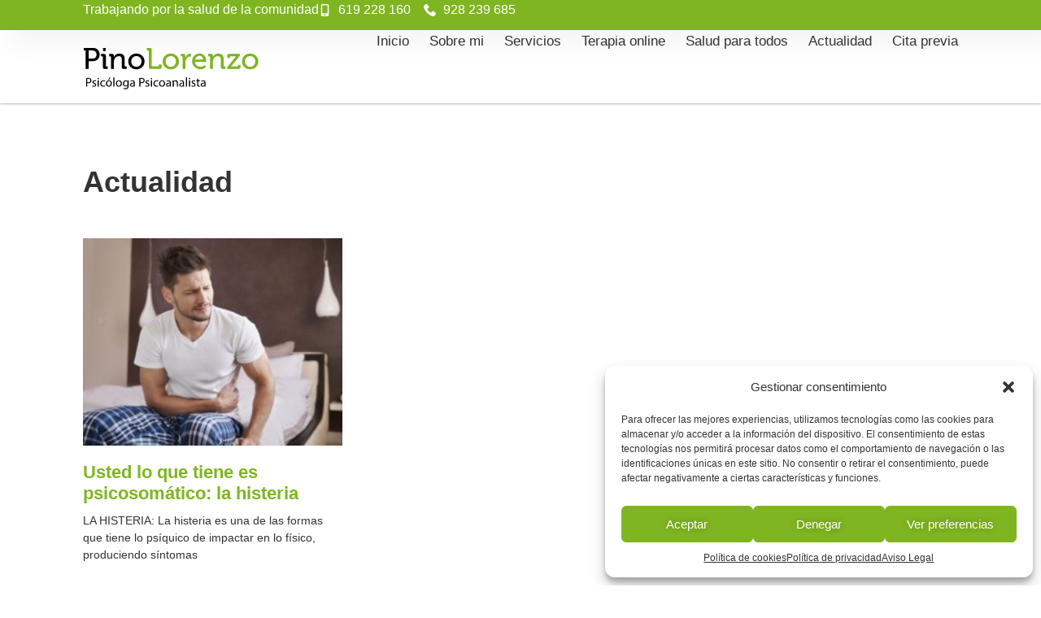

--- FILE ---
content_type: text/css
request_url: https://pinolorenzo.com/wp-content/uploads/elementor/css/post-30.css?ver=1768301978
body_size: 13837
content:
.elementor-30 .elementor-element.elementor-element-5f32fc98{--display:flex;--min-height:37px;--flex-direction:row;--container-widget-width:calc( ( 1 - var( --container-widget-flex-grow ) ) * 100% );--container-widget-height:100%;--container-widget-flex-grow:1;--container-widget-align-self:stretch;--flex-wrap-mobile:wrap;--justify-content:space-between;--align-items:center;--gap:0px 0px;--row-gap:0px;--column-gap:0px;border-style:none;--border-style:none;box-shadow:15px 15px 30px 5px rgba(0, 0, 0, 0.04);--padding-top:0%;--padding-bottom:0%;--padding-left:8%;--padding-right:8%;--z-index:96;}.elementor-30 .elementor-element.elementor-element-5f32fc98:not(.elementor-motion-effects-element-type-background), .elementor-30 .elementor-element.elementor-element-5f32fc98 > .elementor-motion-effects-container > .elementor-motion-effects-layer{background-color:var( --e-global-color-primary );}.elementor-30 .elementor-element.elementor-element-6f8b73a3 .elementor-heading-title{font-family:var( --e-global-typography-text-font-family ), Sans-serif;font-size:var( --e-global-typography-text-font-size );font-weight:var( --e-global-typography-text-font-weight );text-transform:var( --e-global-typography-text-text-transform );font-style:var( --e-global-typography-text-font-style );text-decoration:var( --e-global-typography-text-text-decoration );line-height:var( --e-global-typography-text-line-height );letter-spacing:var( --e-global-typography-text-letter-spacing );color:var( --e-global-color-d6cea4e );}.elementor-30 .elementor-element.elementor-element-27903925 > .elementor-widget-container{margin:0px 0px 0px 0px;}.elementor-30 .elementor-element.elementor-element-27903925 .elementor-icon-list-icon i{color:#FFFFFF;transition:color 0.3s;}.elementor-30 .elementor-element.elementor-element-27903925 .elementor-icon-list-icon svg{fill:#FFFFFF;transition:fill 0.3s;}.elementor-30 .elementor-element.elementor-element-27903925{--e-icon-list-icon-size:15px;--icon-vertical-offset:0px;}.elementor-30 .elementor-element.elementor-element-27903925 .elementor-icon-list-icon{padding-right:0px;}.elementor-30 .elementor-element.elementor-element-27903925 .elementor-icon-list-item > .elementor-icon-list-text, .elementor-30 .elementor-element.elementor-element-27903925 .elementor-icon-list-item > a{font-family:var( --e-global-typography-text-font-family ), Sans-serif;font-size:var( --e-global-typography-text-font-size );font-weight:var( --e-global-typography-text-font-weight );text-transform:var( --e-global-typography-text-text-transform );font-style:var( --e-global-typography-text-font-style );text-decoration:var( --e-global-typography-text-text-decoration );line-height:var( --e-global-typography-text-line-height );letter-spacing:var( --e-global-typography-text-letter-spacing );}.elementor-30 .elementor-element.elementor-element-27903925 .elementor-icon-list-text{color:var( --e-global-color-d6cea4e );transition:color 0.3s;}.elementor-30 .elementor-element.elementor-element-12f1ef71{--display:flex;--min-height:60px;--flex-direction:row;--container-widget-width:calc( ( 1 - var( --container-widget-flex-grow ) ) * 100% );--container-widget-height:100%;--container-widget-flex-grow:1;--container-widget-align-self:stretch;--flex-wrap-mobile:wrap;--justify-content:space-between;--align-items:center;--gap:0px 0px;--row-gap:0px;--column-gap:0px;--overlay-opacity:0.5;box-shadow:0px 0px 3px 0px rgba(0,0,0,0.5);--padding-top:0%;--padding-bottom:0%;--padding-left:8%;--padding-right:8%;--z-index:95;}.elementor-30 .elementor-element.elementor-element-12f1ef71:not(.elementor-motion-effects-element-type-background), .elementor-30 .elementor-element.elementor-element-12f1ef71 > .elementor-motion-effects-container > .elementor-motion-effects-layer{background-color:var( --e-global-color-c696dce );}.elementor-30 .elementor-element.elementor-element-12f1ef71::before, .elementor-30 .elementor-element.elementor-element-12f1ef71 > .elementor-background-video-container::before, .elementor-30 .elementor-element.elementor-element-12f1ef71 > .e-con-inner > .elementor-background-video-container::before, .elementor-30 .elementor-element.elementor-element-12f1ef71 > .elementor-background-slideshow::before, .elementor-30 .elementor-element.elementor-element-12f1ef71 > .e-con-inner > .elementor-background-slideshow::before, .elementor-30 .elementor-element.elementor-element-12f1ef71 > .elementor-motion-effects-container > .elementor-motion-effects-layer::before{--background-overlay:'';}.elementor-30 .elementor-element.elementor-element-7b7b76e5{text-align:left;}.elementor-30 .elementor-element.elementor-element-7b7b76e5 img{width:100%;max-width:100%;height:90px;object-fit:contain;object-position:center left;}.elementor-30 .elementor-element.elementor-element-7ad8435f{width:var( --container-widget-width, 75% );max-width:75%;--container-widget-width:75%;--container-widget-flex-grow:0;--e-nav-menu-horizontal-menu-item-margin:calc( 25px / 2 );}.elementor-30 .elementor-element.elementor-element-7ad8435f.elementor-element{--flex-grow:1;--flex-shrink:0;}.elementor-30 .elementor-element.elementor-element-7ad8435f .elementor-menu-toggle{margin-left:auto;background-color:var( --e-global-color-86b4fcd );}.elementor-30 .elementor-element.elementor-element-7ad8435f .elementor-nav-menu .elementor-item{font-family:var( --e-global-typography-accent-font-family ), Sans-serif;font-size:var( --e-global-typography-accent-font-size );font-weight:var( --e-global-typography-accent-font-weight );text-transform:var( --e-global-typography-accent-text-transform );font-style:var( --e-global-typography-accent-font-style );text-decoration:var( --e-global-typography-accent-text-decoration );line-height:var( --e-global-typography-accent-line-height );letter-spacing:var( --e-global-typography-accent-letter-spacing );}.elementor-30 .elementor-element.elementor-element-7ad8435f .elementor-nav-menu--main .elementor-item{color:var( --e-global-color-text );fill:var( --e-global-color-text );padding-left:0px;padding-right:0px;padding-top:5px;padding-bottom:5px;}.elementor-30 .elementor-element.elementor-element-7ad8435f .elementor-nav-menu--main .elementor-item:hover,
					.elementor-30 .elementor-element.elementor-element-7ad8435f .elementor-nav-menu--main .elementor-item.elementor-item-active,
					.elementor-30 .elementor-element.elementor-element-7ad8435f .elementor-nav-menu--main .elementor-item.highlighted,
					.elementor-30 .elementor-element.elementor-element-7ad8435f .elementor-nav-menu--main .elementor-item:focus{color:var( --e-global-color-text );fill:var( --e-global-color-text );}.elementor-30 .elementor-element.elementor-element-7ad8435f .elementor-nav-menu--main:not(.e--pointer-framed) .elementor-item:before,
					.elementor-30 .elementor-element.elementor-element-7ad8435f .elementor-nav-menu--main:not(.e--pointer-framed) .elementor-item:after{background-color:var( --e-global-color-text );}.elementor-30 .elementor-element.elementor-element-7ad8435f .e--pointer-framed .elementor-item:before,
					.elementor-30 .elementor-element.elementor-element-7ad8435f .e--pointer-framed .elementor-item:after{border-color:var( --e-global-color-text );}.elementor-30 .elementor-element.elementor-element-7ad8435f .elementor-nav-menu--main .elementor-item.elementor-item-active{color:var( --e-global-color-text );}.elementor-30 .elementor-element.elementor-element-7ad8435f .elementor-nav-menu--main:not(.e--pointer-framed) .elementor-item.elementor-item-active:before,
					.elementor-30 .elementor-element.elementor-element-7ad8435f .elementor-nav-menu--main:not(.e--pointer-framed) .elementor-item.elementor-item-active:after{background-color:var( --e-global-color-text );}.elementor-30 .elementor-element.elementor-element-7ad8435f .e--pointer-framed .elementor-item.elementor-item-active:before,
					.elementor-30 .elementor-element.elementor-element-7ad8435f .e--pointer-framed .elementor-item.elementor-item-active:after{border-color:var( --e-global-color-text );}.elementor-30 .elementor-element.elementor-element-7ad8435f .e--pointer-framed .elementor-item:before{border-width:1.5px;}.elementor-30 .elementor-element.elementor-element-7ad8435f .e--pointer-framed.e--animation-draw .elementor-item:before{border-width:0 0 1.5px 1.5px;}.elementor-30 .elementor-element.elementor-element-7ad8435f .e--pointer-framed.e--animation-draw .elementor-item:after{border-width:1.5px 1.5px 0 0;}.elementor-30 .elementor-element.elementor-element-7ad8435f .e--pointer-framed.e--animation-corners .elementor-item:before{border-width:1.5px 0 0 1.5px;}.elementor-30 .elementor-element.elementor-element-7ad8435f .e--pointer-framed.e--animation-corners .elementor-item:after{border-width:0 1.5px 1.5px 0;}.elementor-30 .elementor-element.elementor-element-7ad8435f .e--pointer-underline .elementor-item:after,
					 .elementor-30 .elementor-element.elementor-element-7ad8435f .e--pointer-overline .elementor-item:before,
					 .elementor-30 .elementor-element.elementor-element-7ad8435f .e--pointer-double-line .elementor-item:before,
					 .elementor-30 .elementor-element.elementor-element-7ad8435f .e--pointer-double-line .elementor-item:after{height:1.5px;}.elementor-30 .elementor-element.elementor-element-7ad8435f .elementor-nav-menu--main:not(.elementor-nav-menu--layout-horizontal) .elementor-nav-menu > li:not(:last-child){margin-bottom:25px;}.elementor-30 .elementor-element.elementor-element-7ad8435f .elementor-nav-menu--dropdown a, .elementor-30 .elementor-element.elementor-element-7ad8435f .elementor-menu-toggle{color:var( --e-global-color-primary );fill:var( --e-global-color-primary );}.elementor-30 .elementor-element.elementor-element-7ad8435f .elementor-nav-menu--dropdown{background-color:var( --e-global-color-secondary );}.elementor-30 .elementor-element.elementor-element-7ad8435f .elementor-nav-menu--dropdown a:hover,
					.elementor-30 .elementor-element.elementor-element-7ad8435f .elementor-nav-menu--dropdown a:focus,
					.elementor-30 .elementor-element.elementor-element-7ad8435f .elementor-nav-menu--dropdown a.elementor-item-active,
					.elementor-30 .elementor-element.elementor-element-7ad8435f .elementor-nav-menu--dropdown a.highlighted{background-color:var( --e-global-color-764183d );}.elementor-30 .elementor-element.elementor-element-7ad8435f .elementor-nav-menu--dropdown a.elementor-item-active{background-color:var( --e-global-color-764183d );}.elementor-30 .elementor-element.elementor-element-7ad8435f div.elementor-menu-toggle{color:var( --e-global-color-accent );}.elementor-30 .elementor-element.elementor-element-7ad8435f div.elementor-menu-toggle svg{fill:var( --e-global-color-accent );}.elementor-theme-builder-content-area{height:400px;}.elementor-location-header:before, .elementor-location-footer:before{content:"";display:table;clear:both;}@media(max-width:1024px){.elementor-30 .elementor-element.elementor-element-5f32fc98{--padding-top:0%;--padding-bottom:0%;--padding-left:5%;--padding-right:5%;}.elementor-30 .elementor-element.elementor-element-6f8b73a3 .elementor-heading-title{font-size:var( --e-global-typography-text-font-size );line-height:var( --e-global-typography-text-line-height );letter-spacing:var( --e-global-typography-text-letter-spacing );}.elementor-30 .elementor-element.elementor-element-27903925 .elementor-icon-list-item > .elementor-icon-list-text, .elementor-30 .elementor-element.elementor-element-27903925 .elementor-icon-list-item > a{font-size:var( --e-global-typography-text-font-size );line-height:var( --e-global-typography-text-line-height );letter-spacing:var( --e-global-typography-text-letter-spacing );}.elementor-30 .elementor-element.elementor-element-12f1ef71{--padding-top:0%;--padding-bottom:0%;--padding-left:5%;--padding-right:5%;}.elementor-30 .elementor-element.elementor-element-7ad8435f .elementor-nav-menu .elementor-item{font-size:var( --e-global-typography-accent-font-size );line-height:var( --e-global-typography-accent-line-height );letter-spacing:var( --e-global-typography-accent-letter-spacing );}}@media(max-width:767px){.elementor-30 .elementor-element.elementor-element-5f32fc98{--min-height:50px;--flex-direction:column;--container-widget-width:100%;--container-widget-height:initial;--container-widget-flex-grow:0;--container-widget-align-self:initial;--flex-wrap-mobile:wrap;--justify-content:center;}.elementor-30 .elementor-element.elementor-element-6f8b73a3{text-align:center;}.elementor-30 .elementor-element.elementor-element-6f8b73a3 .elementor-heading-title{font-size:var( --e-global-typography-text-font-size );line-height:var( --e-global-typography-text-line-height );letter-spacing:var( --e-global-typography-text-letter-spacing );}.elementor-30 .elementor-element.elementor-element-27903925{--e-icon-list-icon-size:12px;}.elementor-30 .elementor-element.elementor-element-27903925 .elementor-icon-list-item > .elementor-icon-list-text, .elementor-30 .elementor-element.elementor-element-27903925 .elementor-icon-list-item > a{font-size:var( --e-global-typography-text-font-size );line-height:var( --e-global-typography-text-line-height );letter-spacing:var( --e-global-typography-text-letter-spacing );}.elementor-30 .elementor-element.elementor-element-12f1ef71{--min-height:50px;}.elementor-30 .elementor-element.elementor-element-7ad8435f .elementor-nav-menu .elementor-item{font-size:var( --e-global-typography-accent-font-size );line-height:var( --e-global-typography-accent-line-height );letter-spacing:var( --e-global-typography-accent-letter-spacing );}.elementor-30 .elementor-element.elementor-element-7ad8435f .elementor-nav-menu--dropdown a{padding-top:14px;padding-bottom:14px;}.elementor-30 .elementor-element.elementor-element-7ad8435f .elementor-nav-menu--main > .elementor-nav-menu > li > .elementor-nav-menu--dropdown, .elementor-30 .elementor-element.elementor-element-7ad8435f .elementor-nav-menu__container.elementor-nav-menu--dropdown{margin-top:15px !important;}.elementor-30 .elementor-element.elementor-element-7ad8435f{--nav-menu-icon-size:20px;}}

--- FILE ---
content_type: text/css
request_url: https://pinolorenzo.com/wp-content/uploads/elementor/css/post-23.css?ver=1768301978
body_size: 14133
content:
.elementor-23 .elementor-element.elementor-element-32fb396{--display:flex;--min-height:100px;--flex-direction:row;--container-widget-width:initial;--container-widget-height:100%;--container-widget-flex-grow:1;--container-widget-align-self:stretch;--flex-wrap-mobile:wrap;}.elementor-23 .elementor-element.elementor-element-32fb396:not(.elementor-motion-effects-element-type-background), .elementor-23 .elementor-element.elementor-element-32fb396 > .elementor-motion-effects-container > .elementor-motion-effects-layer{background-color:var( --e-global-color-60da78b );}.elementor-23 .elementor-element.elementor-element-70dfab8{--display:grid;--min-height:300px;--e-con-grid-template-columns:repeat(3, 1fr);--e-con-grid-template-rows:repeat(1, 1fr);--grid-auto-flow:row;--align-items:center;--margin-top:0%;--margin-bottom:0%;--margin-left:0%;--margin-right:0%;--padding-top:0px;--padding-bottom:0px;--padding-left:0px;--padding-right:0px;}.elementor-23 .elementor-element.elementor-element-70dfab8:not(.elementor-motion-effects-element-type-background), .elementor-23 .elementor-element.elementor-element-70dfab8 > .elementor-motion-effects-container > .elementor-motion-effects-layer{background-color:var( --e-global-color-primary );}.elementor-23 .elementor-element.elementor-element-daca849{--display:flex;}.elementor-23 .elementor-element.elementor-element-d761494 > .elementor-widget-container{margin:0px 0px 0px 0px;}.elementor-23 .elementor-element.elementor-element-d761494{text-align:left;}.elementor-23 .elementor-element.elementor-element-d761494 img{width:73%;}.elementor-23 .elementor-element.elementor-element-161f106 > .elementor-widget-container{margin:-12px 0px 0px 0px;}.elementor-23 .elementor-element.elementor-element-161f106{color:var( --e-global-color-d6cea4e );}.elementor-23 .elementor-element.elementor-element-118edc0{--grid-template-columns:repeat(0, auto);--icon-size:23px;--grid-column-gap:20px;--grid-row-gap:0px;}.elementor-23 .elementor-element.elementor-element-118edc0 .elementor-widget-container{text-align:left;}.elementor-23 .elementor-element.elementor-element-118edc0 .elementor-social-icon{background-color:var( --e-global-color-60da78b );--icon-padding:0em;}.elementor-23 .elementor-element.elementor-element-118edc0 .elementor-social-icon i{color:var( --e-global-color-d6cea4e );}.elementor-23 .elementor-element.elementor-element-118edc0 .elementor-social-icon svg{fill:var( --e-global-color-d6cea4e );}.elementor-23 .elementor-element.elementor-element-118edc0 .elementor-social-icon:hover i{color:var( --e-global-color-14ef391 );}.elementor-23 .elementor-element.elementor-element-118edc0 .elementor-social-icon:hover svg{fill:var( --e-global-color-14ef391 );}.elementor-23 .elementor-element.elementor-element-9ba3747{--display:flex;}.elementor-23 .elementor-element.elementor-element-aca982a{--display:flex;}.elementor-23 .elementor-element.elementor-element-53d72e2 .elementor-heading-title{font-family:var( --e-global-typography-392b9e0-font-family ), Sans-serif;font-size:var( --e-global-typography-392b9e0-font-size );font-weight:var( --e-global-typography-392b9e0-font-weight );text-transform:var( --e-global-typography-392b9e0-text-transform );font-style:var( --e-global-typography-392b9e0-font-style );text-decoration:var( --e-global-typography-392b9e0-text-decoration );line-height:var( --e-global-typography-392b9e0-line-height );letter-spacing:var( --e-global-typography-392b9e0-letter-spacing );color:var( --e-global-color-d6cea4e );}.elementor-23 .elementor-element.elementor-element-49f04145 > .elementor-widget-container{margin:0px 0px -16px 0px;}.elementor-23 .elementor-element.elementor-element-49f04145{color:var( --e-global-color-d6cea4e );}.elementor-23 .elementor-element.elementor-element-b4f1186{--display:flex;}.elementor-23 .elementor-element.elementor-element-1b01475{--display:flex;}.elementor-23 .elementor-element.elementor-element-1b01475.e-con{--flex-grow:0;--flex-shrink:0;}.elementor-23 .elementor-element.elementor-element-f42e250 .elementor-heading-title{font-family:var( --e-global-typography-392b9e0-font-family ), Sans-serif;font-size:var( --e-global-typography-392b9e0-font-size );font-weight:var( --e-global-typography-392b9e0-font-weight );text-transform:var( --e-global-typography-392b9e0-text-transform );font-style:var( --e-global-typography-392b9e0-font-style );text-decoration:var( --e-global-typography-392b9e0-text-decoration );line-height:var( --e-global-typography-392b9e0-line-height );letter-spacing:var( --e-global-typography-392b9e0-letter-spacing );color:var( --e-global-color-d6cea4e );}.elementor-23 .elementor-element.elementor-element-aad4628 .elementor-icon-list-items:not(.elementor-inline-items) .elementor-icon-list-item:not(:last-child){padding-bottom:calc(0px/2);}.elementor-23 .elementor-element.elementor-element-aad4628 .elementor-icon-list-items:not(.elementor-inline-items) .elementor-icon-list-item:not(:first-child){margin-top:calc(0px/2);}.elementor-23 .elementor-element.elementor-element-aad4628 .elementor-icon-list-items.elementor-inline-items .elementor-icon-list-item{margin-right:calc(0px/2);margin-left:calc(0px/2);}.elementor-23 .elementor-element.elementor-element-aad4628 .elementor-icon-list-items.elementor-inline-items{margin-right:calc(-0px/2);margin-left:calc(-0px/2);}body.rtl .elementor-23 .elementor-element.elementor-element-aad4628 .elementor-icon-list-items.elementor-inline-items .elementor-icon-list-item:after{left:calc(-0px/2);}body:not(.rtl) .elementor-23 .elementor-element.elementor-element-aad4628 .elementor-icon-list-items.elementor-inline-items .elementor-icon-list-item:after{right:calc(-0px/2);}.elementor-23 .elementor-element.elementor-element-aad4628 .elementor-icon-list-icon i{color:var( --e-global-color-d6cea4e );transition:color 0.3s;}.elementor-23 .elementor-element.elementor-element-aad4628 .elementor-icon-list-icon svg{fill:var( --e-global-color-d6cea4e );transition:fill 0.3s;}.elementor-23 .elementor-element.elementor-element-aad4628{--e-icon-list-icon-size:14px;--icon-vertical-offset:0px;}.elementor-23 .elementor-element.elementor-element-aad4628 .elementor-icon-list-text{color:var( --e-global-color-d6cea4e );transition:color 0.3s;}.elementor-23 .elementor-element.elementor-element-a1e4e18{--display:flex;--min-height:0px;--flex-direction:column;--container-widget-width:calc( ( 1 - var( --container-widget-flex-grow ) ) * 100% );--container-widget-height:initial;--container-widget-flex-grow:0;--container-widget-align-self:initial;--flex-wrap-mobile:wrap;--align-items:center;--gap:0px 20px;--row-gap:0px;--column-gap:20px;--margin-top:0px;--margin-bottom:0px;--margin-left:0px;--margin-right:0px;--padding-top:1px;--padding-bottom:5px;--padding-left:0px;--padding-right:0px;}.elementor-23 .elementor-element.elementor-element-a1e4e18:not(.elementor-motion-effects-element-type-background), .elementor-23 .elementor-element.elementor-element-a1e4e18 > .elementor-motion-effects-container > .elementor-motion-effects-layer{background-color:#73A31E;}.elementor-23 .elementor-element.elementor-element-1042d870{width:var( --container-widget-width, 100% );max-width:100%;--container-widget-width:100%;--container-widget-flex-grow:0;text-align:center;}.elementor-23 .elementor-element.elementor-element-1042d870 .elementor-heading-title{font-family:var( --e-global-typography-cdbbb5f-font-family ), Sans-serif;font-size:var( --e-global-typography-cdbbb5f-font-size );font-weight:var( --e-global-typography-cdbbb5f-font-weight );color:var( --e-global-color-d6cea4e );}.elementor-23 .elementor-element.elementor-element-b5dc3f6{width:var( --container-widget-width, 100% );max-width:100%;--container-widget-width:100%;--container-widget-flex-grow:0;--e-nav-menu-horizontal-menu-item-margin:calc( 0px / 2 );}.elementor-23 .elementor-element.elementor-element-b5dc3f6.elementor-element{--align-self:center;--order:-99999 /* order start hack */;}.elementor-23 .elementor-element.elementor-element-b5dc3f6 .elementor-menu-toggle{margin:0 auto;}.elementor-23 .elementor-element.elementor-element-b5dc3f6 .elementor-nav-menu .elementor-item{font-family:var( --e-global-typography-cdbbb5f-font-family ), Sans-serif;font-size:var( --e-global-typography-cdbbb5f-font-size );font-weight:var( --e-global-typography-cdbbb5f-font-weight );}.elementor-23 .elementor-element.elementor-element-b5dc3f6 .elementor-nav-menu--main .elementor-item{color:var( --e-global-color-d6cea4e );fill:var( --e-global-color-d6cea4e );padding-left:9px;padding-right:9px;padding-top:4px;padding-bottom:4px;}.elementor-23 .elementor-element.elementor-element-b5dc3f6 .elementor-nav-menu--main .elementor-item:hover,
					.elementor-23 .elementor-element.elementor-element-b5dc3f6 .elementor-nav-menu--main .elementor-item.elementor-item-active,
					.elementor-23 .elementor-element.elementor-element-b5dc3f6 .elementor-nav-menu--main .elementor-item.highlighted,
					.elementor-23 .elementor-element.elementor-element-b5dc3f6 .elementor-nav-menu--main .elementor-item:focus{color:#000000;fill:#000000;}.elementor-23 .elementor-element.elementor-element-b5dc3f6 .elementor-nav-menu--main .elementor-item.elementor-item-active{color:#000000;}.elementor-23 .elementor-element.elementor-element-b5dc3f6 .e--pointer-framed .elementor-item:before{border-width:0px;}.elementor-23 .elementor-element.elementor-element-b5dc3f6 .e--pointer-framed.e--animation-draw .elementor-item:before{border-width:0 0 0px 0px;}.elementor-23 .elementor-element.elementor-element-b5dc3f6 .e--pointer-framed.e--animation-draw .elementor-item:after{border-width:0px 0px 0 0;}.elementor-23 .elementor-element.elementor-element-b5dc3f6 .e--pointer-framed.e--animation-corners .elementor-item:before{border-width:0px 0 0 0px;}.elementor-23 .elementor-element.elementor-element-b5dc3f6 .e--pointer-framed.e--animation-corners .elementor-item:after{border-width:0 0px 0px 0;}.elementor-23 .elementor-element.elementor-element-b5dc3f6 .e--pointer-underline .elementor-item:after,
					 .elementor-23 .elementor-element.elementor-element-b5dc3f6 .e--pointer-overline .elementor-item:before,
					 .elementor-23 .elementor-element.elementor-element-b5dc3f6 .e--pointer-double-line .elementor-item:before,
					 .elementor-23 .elementor-element.elementor-element-b5dc3f6 .e--pointer-double-line .elementor-item:after{height:0px;}.elementor-23 .elementor-element.elementor-element-b5dc3f6 .elementor-nav-menu--main:not(.elementor-nav-menu--layout-horizontal) .elementor-nav-menu > li:not(:last-child){margin-bottom:0px;}.elementor-23 .elementor-element.elementor-element-04fe46f{--display:flex;--flex-direction:row;--container-widget-width:initial;--container-widget-height:100%;--container-widget-flex-grow:1;--container-widget-align-self:stretch;--flex-wrap-mobile:wrap;}.elementor-23 .elementor-element.elementor-element-fc2a1b0{--display:flex;}.elementor-theme-builder-content-area{height:400px;}.elementor-location-header:before, .elementor-location-footer:before{content:"";display:table;clear:both;}@media(max-width:1024px){.elementor-23 .elementor-element.elementor-element-70dfab8{--grid-auto-flow:row;}.elementor-23 .elementor-element.elementor-element-118edc0{--icon-size:18px;}.elementor-23 .elementor-element.elementor-element-53d72e2 .elementor-heading-title{font-size:var( --e-global-typography-392b9e0-font-size );line-height:var( --e-global-typography-392b9e0-line-height );letter-spacing:var( --e-global-typography-392b9e0-letter-spacing );}.elementor-23 .elementor-element.elementor-element-f42e250 .elementor-heading-title{font-size:var( --e-global-typography-392b9e0-font-size );line-height:var( --e-global-typography-392b9e0-line-height );letter-spacing:var( --e-global-typography-392b9e0-letter-spacing );}.elementor-23 .elementor-element.elementor-element-1042d870 .elementor-heading-title{font-size:var( --e-global-typography-cdbbb5f-font-size );}.elementor-23 .elementor-element.elementor-element-b5dc3f6 .elementor-nav-menu .elementor-item{font-size:var( --e-global-typography-cdbbb5f-font-size );}}@media(min-width:768px){.elementor-23 .elementor-element.elementor-element-70dfab8{--content-width:85%;}.elementor-23 .elementor-element.elementor-element-1b01475{--width:100.205%;}}@media(max-width:767px){.elementor-23 .elementor-element.elementor-element-70dfab8{--e-con-grid-template-columns:repeat(1, 1fr);--e-con-grid-template-rows:repeat(1, 1fr);--grid-auto-flow:row;}.elementor-23 .elementor-element.elementor-element-53d72e2 .elementor-heading-title{font-size:var( --e-global-typography-392b9e0-font-size );line-height:var( --e-global-typography-392b9e0-line-height );letter-spacing:var( --e-global-typography-392b9e0-letter-spacing );}.elementor-23 .elementor-element.elementor-element-f42e250 .elementor-heading-title{font-size:var( --e-global-typography-392b9e0-font-size );line-height:var( --e-global-typography-392b9e0-line-height );letter-spacing:var( --e-global-typography-392b9e0-letter-spacing );}.elementor-23 .elementor-element.elementor-element-aad4628 .elementor-icon-list-items:not(.elementor-inline-items) .elementor-icon-list-item:not(:last-child){padding-bottom:calc(8px/2);}.elementor-23 .elementor-element.elementor-element-aad4628 .elementor-icon-list-items:not(.elementor-inline-items) .elementor-icon-list-item:not(:first-child){margin-top:calc(8px/2);}.elementor-23 .elementor-element.elementor-element-aad4628 .elementor-icon-list-items.elementor-inline-items .elementor-icon-list-item{margin-right:calc(8px/2);margin-left:calc(8px/2);}.elementor-23 .elementor-element.elementor-element-aad4628 .elementor-icon-list-items.elementor-inline-items{margin-right:calc(-8px/2);margin-left:calc(-8px/2);}body.rtl .elementor-23 .elementor-element.elementor-element-aad4628 .elementor-icon-list-items.elementor-inline-items .elementor-icon-list-item:after{left:calc(-8px/2);}body:not(.rtl) .elementor-23 .elementor-element.elementor-element-aad4628 .elementor-icon-list-items.elementor-inline-items .elementor-icon-list-item:after{right:calc(-8px/2);}.elementor-23 .elementor-element.elementor-element-1042d870 .elementor-heading-title{font-size:var( --e-global-typography-cdbbb5f-font-size );}.elementor-23 .elementor-element.elementor-element-b5dc3f6 .elementor-nav-menu .elementor-item{font-size:var( --e-global-typography-cdbbb5f-font-size );}}

--- FILE ---
content_type: text/css
request_url: https://pinolorenzo.com/wp-content/uploads/elementor/css/post-20.css?ver=1768303174
body_size: 5460
content:
.elementor-20 .elementor-element.elementor-element-25ff00f4{--display:flex;--flex-direction:column;--container-widget-width:calc( ( 1 - var( --container-widget-flex-grow ) ) * 100% );--container-widget-height:initial;--container-widget-flex-grow:0;--container-widget-align-self:initial;--flex-wrap-mobile:wrap;--align-items:stretch;--gap:0px 0px;--row-gap:0px;--column-gap:0px;--margin-top:6%;--margin-bottom:0%;--margin-left:0%;--margin-right:0%;--padding-top:0%;--padding-bottom:0%;--padding-left:8%;--padding-right:8%;}.elementor-20 .elementor-element.elementor-element-e5369e9{--spacer-size:50px;}.elementor-20 .elementor-element.elementor-element-290a7291{--grid-row-gap:80px;--grid-column-gap:60px;}.elementor-20 .elementor-element.elementor-element-290a7291 .elementor-posts-container .elementor-post__thumbnail{padding-bottom:calc( 0.8 * 100% );}.elementor-20 .elementor-element.elementor-element-290a7291:after{content:"0.8";}.elementor-20 .elementor-element.elementor-element-290a7291 .elementor-post__thumbnail__link{width:100%;}.elementor-20 .elementor-element.elementor-element-290a7291.elementor-posts--thumbnail-left .elementor-post__thumbnail__link{margin-right:20px;}.elementor-20 .elementor-element.elementor-element-290a7291.elementor-posts--thumbnail-right .elementor-post__thumbnail__link{margin-left:20px;}.elementor-20 .elementor-element.elementor-element-290a7291.elementor-posts--thumbnail-top .elementor-post__thumbnail__link{margin-bottom:20px;}.elementor-20 .elementor-element.elementor-element-290a7291 .elementor-post__title, .elementor-20 .elementor-element.elementor-element-290a7291 .elementor-post__title a{color:var( --e-global-color-primary );font-family:var( --e-global-typography-392b9e0-font-family ), Sans-serif;font-size:var( --e-global-typography-392b9e0-font-size );font-weight:var( --e-global-typography-392b9e0-font-weight );text-transform:var( --e-global-typography-392b9e0-text-transform );font-style:var( --e-global-typography-392b9e0-font-style );text-decoration:var( --e-global-typography-392b9e0-text-decoration );line-height:var( --e-global-typography-392b9e0-line-height );letter-spacing:var( --e-global-typography-392b9e0-letter-spacing );}.elementor-20 .elementor-element.elementor-element-290a7291 .elementor-post__title{margin-bottom:10px;}.elementor-20 .elementor-element.elementor-element-290a7291 .elementor-post__excerpt p{color:var( --e-global-color-text );}.elementor-20 .elementor-element.elementor-element-290a7291 .elementor-post__excerpt{margin-bottom:25px;}.elementor-20 .elementor-element.elementor-element-290a7291 a.elementor-post__read-more{font-family:var( --e-global-typography-92bce3b-font-family ), Sans-serif;font-size:var( --e-global-typography-92bce3b-font-size );font-weight:var( --e-global-typography-92bce3b-font-weight );text-transform:var( --e-global-typography-92bce3b-text-transform );font-style:var( --e-global-typography-92bce3b-font-style );text-decoration:var( --e-global-typography-92bce3b-text-decoration );line-height:var( --e-global-typography-92bce3b-line-height );letter-spacing:var( --e-global-typography-92bce3b-letter-spacing );}.elementor-20 .elementor-element.elementor-element-290a7291 .elementor-post__text{margin-bottom:0px;}.elementor-20 .elementor-element.elementor-element-290a7291 .elementor-pagination{text-align:center;}body:not(.rtl) .elementor-20 .elementor-element.elementor-element-290a7291 .elementor-pagination .page-numbers:not(:first-child){margin-left:calc( 10px/2 );}body:not(.rtl) .elementor-20 .elementor-element.elementor-element-290a7291 .elementor-pagination .page-numbers:not(:last-child){margin-right:calc( 10px/2 );}body.rtl .elementor-20 .elementor-element.elementor-element-290a7291 .elementor-pagination .page-numbers:not(:first-child){margin-right:calc( 10px/2 );}body.rtl .elementor-20 .elementor-element.elementor-element-290a7291 .elementor-pagination .page-numbers:not(:last-child){margin-left:calc( 10px/2 );}@media(max-width:1024px){.elementor-20 .elementor-element.elementor-element-25ff00f4{--padding-top:0%;--padding-bottom:0%;--padding-left:5%;--padding-right:5%;}.elementor-20 .elementor-element.elementor-element-290a7291 .elementor-post__title, .elementor-20 .elementor-element.elementor-element-290a7291 .elementor-post__title a{font-size:var( --e-global-typography-392b9e0-font-size );line-height:var( --e-global-typography-392b9e0-line-height );letter-spacing:var( --e-global-typography-392b9e0-letter-spacing );}.elementor-20 .elementor-element.elementor-element-290a7291 a.elementor-post__read-more{font-size:var( --e-global-typography-92bce3b-font-size );line-height:var( --e-global-typography-92bce3b-line-height );letter-spacing:var( --e-global-typography-92bce3b-letter-spacing );}}@media(max-width:767px){.elementor-20 .elementor-element.elementor-element-25ff00f4{--margin-top:35%;--margin-bottom:0%;--margin-left:0%;--margin-right:0%;}.elementor-20 .elementor-element.elementor-element-290a7291 .elementor-post__thumbnail__link{width:100%;}.elementor-20 .elementor-element.elementor-element-290a7291 .elementor-post__title, .elementor-20 .elementor-element.elementor-element-290a7291 .elementor-post__title a{font-size:var( --e-global-typography-392b9e0-font-size );line-height:var( --e-global-typography-392b9e0-line-height );letter-spacing:var( --e-global-typography-392b9e0-letter-spacing );}.elementor-20 .elementor-element.elementor-element-290a7291 a.elementor-post__read-more{font-size:var( --e-global-typography-92bce3b-font-size );line-height:var( --e-global-typography-92bce3b-line-height );letter-spacing:var( --e-global-typography-92bce3b-letter-spacing );}}

--- FILE ---
content_type: image/svg+xml
request_url: https://pinolorenzo.com/wp-content/uploads/2025/05/Logo-TR-PinoLorenzo-Blanc.svg
body_size: 2650
content:
<svg xmlns="http://www.w3.org/2000/svg" id="Capa_1" viewBox="0 0 595.2 81.7"><defs><style>      .st0 {        fill: #fff;      }    </style></defs><path class="st0" d="M9.9,14.3H3.3V5.7h31.3c13,0,22.2,8.8,22.2,22.2s-9.3,22.5-22.2,22.5h-14.7v26.3h-10.1V14.3ZM33,41.8c8.4,0,13.5-5.3,13.5-13.9s-5.1-13.6-13.4-13.6h-13.2v27.5h13.1Z"></path><path class="st0" d="M68.1,36.4c0-1.5-.8-2.2-2.2-2.2h-4.1v-8.4h9.6c4.5,0,6.4,1.9,6.4,6.4v33.9c0,1.5.8,2.2,2.2,2.2h4.1v8.4h-9.6c-4.5,0-6.4-1.9-6.4-6.4v-33.9ZM68.3,5.7h8.8v10.2h-8.8V5.7Z"></path><path class="st0" d="M95.3,36.4c0-1.5-.8-2.2-2.2-2.2h-4.1v-8.4h9.4c4.3,0,6.4,1.9,6.4,5.6v1.9c0,1.6-.2,2.9-.2,2.9h.2c2-4.4,8.1-11.7,19.1-11.7s17.5,6.5,17.5,19.5v22c0,1.5.8,2.2,2.2,2.2h4.1v8.4h-9.7c-4.5,0-6.4-1.9-6.4-6.4v-24c0-7.1-1.4-12.8-9.6-12.8s-14.1,5.1-16.1,12.5c-.7,2-.9,4.3-.9,6.8v23.8h-9.8v-40.4Z"></path><path class="st0" d="M180.8,24.6c15.2,0,27.5,11.2,27.5,26.6s-12.3,26.8-27.5,26.8-27.4-11.3-27.4-26.8,12.2-26.6,27.4-26.6ZM180.8,69.5c9.7,0,17.5-7.6,17.5-18.3s-7.8-18.1-17.5-18.1-17.4,7.5-17.4,18.1,7.8,18.3,17.4,18.3Z"></path><path class="st0" d="M222.2,16.5c0-1.5-.8-2.2-2.2-2.2h-4.3V5.7h10.2c4.5,0,6.4,1.9,6.4,6.4v53.7c0,1.4.8,2.2,2.2,2.2h19.6c1.4,0,2.2-.8,2.2-2.2v-4.5h9.2v9c0,4.5-1.9,6.4-6.4,6.4h-30.4c-4.5,0-6.4-1.9-6.4-6.4V16.5Z"></path><path class="st0" d="M296.7,24.6c15.2,0,27.5,11.2,27.5,26.6s-12.3,26.8-27.5,26.8-27.4-11.3-27.4-26.8,12.2-26.6,27.4-26.6ZM296.7,69.5c9.7,0,17.5-7.6,17.5-18.3s-7.8-18.1-17.5-18.1-17.4,7.5-17.4,18.1,7.8,18.3,17.4,18.3Z"></path><path class="st0" d="M336.3,36.4c0-1.5-.8-2.2-2.2-2.2h-4.1v-8.4h9.3c4.4,0,6.5,1.8,6.5,5.9v3.2c0,2-.2,3.5-.2,3.5h.2c2.4-7.4,8.3-13.3,16.1-13.3s2.6.2,2.6.2v9.7s-1.3-.3-2.9-.3c-6.2,0-12,4.4-14.3,12-.9,2.9-1.2,6-1.2,9.2v20.8h-9.8v-40.4Z"></path><path class="st0" d="M393.9,24.6c14.3,0,21.9,10.7,21.9,23.8s-.3,4-.3,4h-37.1c.6,10.9,8.5,17,17.5,17s14.9-5.9,14.9-5.9l4.2,6.9s-7.5,7.4-19.6,7.4-27.1-11.6-27.1-26.7,11.1-26.7,25.6-26.7ZM405.8,45.3c-.3-8.5-5.6-13-12-13s-13.5,4.5-15,13h27Z"></path><path class="st0" d="M428.8,36.4c0-1.5-.8-2.2-2.2-2.2h-4.1v-8.4h9.4c4.3,0,6.4,1.9,6.4,5.6v1.9c0,1.6-.2,2.9-.2,2.9h.2c2-4.4,8.1-11.7,19.1-11.7s17.5,6.5,17.5,19.5v22c0,1.5.8,2.2,2.2,2.2h4.1v8.4h-9.7c-4.5,0-6.4-1.9-6.4-6.4v-24c0-7.1-1.4-12.8-9.6-12.8s-14.1,5.1-16.1,12.5c-.7,2-.9,4.3-.9,6.8v23.8h-9.8v-40.4Z"></path><path class="st0" d="M486.6,71.1l26.1-32.2c2.2-2.7,4.2-4.7,4.2-4.7v-.2s-1.6.2-4.9.2h-13.9c-1.4,0-2.2.8-2.2,2.2v3.4h-9v-7.5c0-4.5,1.9-6.4,6.4-6.4h36.4v5.6l-26.2,32.3c-2.1,2.5-4.2,4.6-4.2,4.6v.2s1.6-.2,4.9-.2h16.3c1.4,0,2.2-.8,2.2-2.2v-3.4h8.9v7.5c0,4.5-1.9,6.4-6.4,6.4h-38.6v-5.6Z"></path><path class="st0" d="M564,24.6c15.2,0,27.5,11.2,27.5,26.6s-12.3,26.8-27.5,26.8-27.4-11.3-27.4-26.8,12.2-26.6,27.4-26.6ZM564,69.5c9.7,0,17.5-7.6,17.5-18.3s-7.8-18.1-17.5-18.1-17.4,7.5-17.4,18.1,7.8,18.3,17.4,18.3Z"></path></svg>

--- FILE ---
content_type: image/svg+xml
request_url: https://pinolorenzo.com/wp-content/uploads/2025/05/Logo-PinoLorenzo-header-2.svg
body_size: 7509
content:
<svg xmlns="http://www.w3.org/2000/svg" id="Capa_1" viewBox="0 0 596 247.2"><defs><style>      .st0 {        isolation: isolate;      }      .st1 {        fill: #7fb521;      }    </style></defs><g class="st0"><g class="st0"><path d="M8.2,68.9H1.7v-8.7h31.3c13,0,22.2,8.8,22.2,22.2s-9.3,22.5-22.2,22.5h-14.7v26.3h-10.1v-62.4h0ZM31.3,96.4c8.4,0,13.5-5.3,13.5-13.9s-5.1-13.6-13.4-13.6h-13.2v27.5s13.1,0,13.1,0Z"></path><path d="M66.4,91c0-1.5-.8-2.2-2.2-2.2h-4.1v-8.3h9.6c4.5,0,6.4,1.9,6.4,6.4v33.9c0,1.5.8,2.2,2.2,2.2h4.1v8.3h-9.6c-4.5,0-6.4-1.9-6.4-6.4v-33.9ZM66.6,60.3h8.8v10.2h-8.8v-10.2Z"></path><path d="M93.6,91c0-1.5-.8-2.2-2.2-2.2h-4.1v-8.3h9.4c4.3,0,6.4,1.9,6.4,5.6v1.9c0,1.6-.2,2.9-.2,2.9h.2c2-4.4,8-11.7,19.1-11.7s17.5,6.5,17.5,19.5v22c0,1.5.8,2.2,2.2,2.2h4.1v8.3h-9.7c-4.5,0-6.4-1.9-6.4-6.4v-23.9c0-7.1-1.4-12.8-9.6-12.8s-14.1,5.1-16.1,12.5c-.7,2-.9,4.3-.9,6.8v23.8h-9.8v-40.3h0Z"></path><path d="M179,79.2c15.2,0,27.5,11.2,27.5,26.6s-12.3,26.8-27.5,26.8-27.4-11.3-27.4-26.8,12.2-26.6,27.4-26.6ZM179,124.1c9.7,0,17.5-7.6,17.5-18.3s-7.8-18.1-17.5-18.1-17.4,7.5-17.4,18.1,7.8,18.3,17.4,18.3Z"></path></g><g class="st0"><path class="st1" d="M220.5,71.1c0-1.5-.8-2.2-2.2-2.2h-4.3v-8.7h10.2c4.5,0,6.4,1.9,6.4,6.4v53.7c0,1.4.8,2.2,2.2,2.2h19.6c1.4,0,2.2-.8,2.2-2.2v-4.5h9.2v9c0,4.5-1.9,6.4-6.4,6.4h-30.4c-4.5,0-6.4-1.9-6.4-6.4v-53.7s-.1,0-.1,0Z"></path><path class="st1" d="M294.9,79.2c15.2,0,27.5,11.2,27.5,26.6s-12.3,26.8-27.5,26.8-27.4-11.3-27.4-26.8,12.2-26.6,27.4-26.6ZM294.9,124.1c9.7,0,17.5-7.6,17.5-18.3s-7.8-18.1-17.5-18.1-17.4,7.5-17.4,18.1,7.8,18.3,17.4,18.3Z"></path><path class="st1" d="M334.5,91c0-1.5-.8-2.2-2.2-2.2h-4.1v-8.3h9.3c4.4,0,6.5,1.8,6.5,5.9v3.2c0,2-.2,3.5-.2,3.5h.2c2.4-7.4,8.2-13.3,16.1-13.3s2.6.2,2.6.2v9.7s-1.3-.3-2.9-.3c-6.2,0-12,4.4-14.3,12-.9,2.9-1.2,6-1.2,9.2v20.8h-9.8v-40.3h0Z"></path><path class="st1" d="M392.1,79.2c14.3,0,21.9,10.7,21.9,23.8s-.3,4-.3,4h-37.1c.6,10.9,8.5,17,17.5,17s14.9-5.9,14.9-5.9l4.2,6.9s-7.5,7.4-19.6,7.4-27.1-11.6-27.1-26.7,11.1-26.7,25.6-26.7v.2ZM404,99.9c-.3-8.5-5.6-13-12-13s-13.5,4.5-15,13h27Z"></path><path class="st1" d="M427,91c0-1.5-.8-2.2-2.2-2.2h-4.1v-8.3h9.4c4.3,0,6.4,1.9,6.4,5.6v1.9c0,1.6-.2,2.9-.2,2.9h.2c2-4.4,8-11.7,19.1-11.7s17.5,6.5,17.5,19.5v22c0,1.5.8,2.2,2.2,2.2h4.1v8.3h-9.7c-4.5,0-6.4-1.9-6.4-6.4v-23.9c0-7.1-1.4-12.8-9.6-12.8s-14.1,5.1-16.1,12.5c-.7,2-.9,4.3-.9,6.8v23.8h-9.8v-40.3h.1Z"></path><path class="st1" d="M484.7,125.7l26.1-32.2c2.2-2.7,4.2-4.7,4.2-4.7v-.2s-1.6.2-4.9.2h-13.9c-1.4,0-2.2.8-2.2,2.2v3.4h-9v-7.5c0-4.5,1.9-6.4,6.4-6.4h36.4v5.6l-26.2,32.3c-2.1,2.5-4.2,4.6-4.2,4.6v.2s1.6-.2,4.9-.2h16.3c1.4,0,2.2-.8,2.2-2.2v-3.4h8.9v7.5c0,4.5-1.9,6.4-6.4,6.4h-38.6v-5.6h0Z"></path><path class="st1" d="M562.2,79.2c15.2,0,27.5,11.2,27.5,26.6s-12.3,26.8-27.5,26.8-27.4-11.3-27.4-26.8,12.2-26.6,27.4-26.6ZM562.2,124.1c9.7,0,17.5-7.6,17.5-18.3s-7.8-18.1-17.5-18.1-17.4,7.5-17.4,18.1,7.8,18.3,17.4,18.3Z"></path></g></g><g class="st0"><path d="M9.8,162.1c1.8-.3,4.2-.6,7.2-.6s6.4.9,8.1,2.4c1.6,1.4,2.5,3.5,2.5,6.1s-.8,4.7-2.2,6.2c-2,2.1-5.2,3.2-8.9,3.2s-2.2,0-3-.3v11.6h-3.7v-28.6h0ZM13.5,176c.8.2,1.8.3,3.1.3,4.5,0,7.3-2.2,7.3-6.2s-2.7-5.7-6.8-5.7-2.9.1-3.5.3v11.3h-.1Z"></path><path d="M31.1,186.8c1.1.7,3.1,1.5,5,1.5,2.8,0,4-1.4,4-3.1s-1.1-2.8-3.9-3.8c-3.7-1.3-5.5-3.4-5.5-5.9s2.7-6.1,7.2-6.1,4,.6,5.1,1.3l-.9,2.8c-.8-.5-2.3-1.2-4.3-1.2s-3.5,1.3-3.5,2.8,1.2,2.5,4,3.5c3.6,1.4,5.5,3.2,5.5,6.3s-2.8,6.2-7.8,6.2-4.4-.6-5.8-1.4l.9-2.9h0Z"></path><path d="M52.8,164c0,1.3-.9,2.3-2.4,2.3s-2.3-1-2.3-2.3,1-2.4,2.4-2.4,2.3,1,2.3,2.4ZM48.6,190.7v-20.8h3.8v20.8h-3.8Z"></path><path d="M73.5,189.9c-1,.5-3.2,1.2-6,1.2-6.3,0-10.4-4.3-10.4-10.6s4.4-11.1,11.2-11.1,4.2.6,5.2,1.1l-.9,2.9c-.9-.5-2.3-1-4.4-1-4.8,0-7.4,3.5-7.4,7.9s3.1,7.8,7.2,7.8,3.6-.6,4.6-1l.6,2.8h.3Z"></path><path d="M96.5,180.1c0,7.7-5.3,11.1-10.4,11.1s-10-4.1-10-10.7,4.6-11.1,10.3-11.1,10,4.3,10,10.7h0ZM80,180.3c0,4.6,2.6,8,6.3,8s6.3-3.4,6.3-8.1-1.8-8-6.2-8-6.4,4.1-6.4,8.1ZM92,160.9l-5.2,6.1h-2.7l3.8-6.1h4.2-.1Z"></path><path d="M101.3,160.2h3.8v30.5h-3.8v-30.5Z"></path><path d="M130.3,180.1c0,7.7-5.3,11.1-10.4,11.1s-10-4.1-10-10.7,4.6-11.1,10.3-11.1,10,4.3,10,10.7h0ZM113.7,180.3c0,4.6,2.6,8,6.3,8s6.3-3.4,6.3-8.1-1.8-8-6.2-8-6.4,4.1-6.4,8.1h0Z"></path><path d="M153,169.9c0,1.5-.2,3.2-.2,5.7v12.1c0,4.8-.9,7.7-3,9.5-2,1.9-4.9,2.5-7.6,2.5s-5.2-.6-6.9-1.7l.9-2.9c1.4.9,3.5,1.6,6.1,1.6,3.9,0,6.7-2,6.7-7.3v-2.3h0c-1.2,1.9-3.4,3.5-6.6,3.5-5.2,0-8.9-4.4-8.9-10.1s4.6-11.1,9.4-11.1,5.6,1.9,6.5,3.6h0l.2-3.1h3.4ZM149,178.1c0-.6,0-1.2-.2-1.7-.7-2.2-2.5-4-5.3-4s-6.2,3.1-6.2,7.9,2.1,7.5,6.1,7.5,4.4-1.5,5.2-3.9c.2-.6.3-1.4.3-2v-3.7h0Z"></path><path d="M170.6,190.7l-.3-2.6h-.1c-1.2,1.6-3.4,3.1-6.4,3.1s-6.4-3-6.4-6c0-5,4.5-7.8,12.5-7.7v-.4c0-1.7-.5-4.8-4.7-4.8s-4,.6-5.4,1.5l-.9-2.5c1.7-1.1,4.2-1.8,6.8-1.8,6.4,0,7.9,4.3,7.9,8.5v7.8c0,1.8,0,3.6.3,5h-3.4,0ZM170,180.1c-4.1,0-8.8.6-8.8,4.7s1.6,3.6,3.6,3.6,4.4-1.7,5-3.5c.1-.4.2-.8.2-1.2v-3.6Z"></path><path d="M189,162.1c1.8-.3,4.2-.6,7.2-.6s6.4.9,8.1,2.4c1.6,1.4,2.5,3.5,2.5,6.1s-.8,4.7-2.2,6.2c-2,2.1-5.2,3.2-8.9,3.2s-2.2,0-3-.3v11.6h-3.7v-28.6h0ZM192.8,176c.8.2,1.8.3,3.1.3,4.5,0,7.3-2.2,7.3-6.2s-2.7-5.7-6.8-5.7-2.9.1-3.5.3v11.3h-.1Z"></path><path d="M210.3,186.8c1.1.7,3.1,1.5,5,1.5,2.8,0,4-1.4,4-3.1s-1.1-2.8-3.9-3.8c-3.7-1.3-5.5-3.4-5.5-5.9s2.7-6.1,7.2-6.1,4,.6,5.1,1.3l-.9,2.8c-.8-.5-2.3-1.2-4.3-1.2s-3.5,1.3-3.5,2.8,1.2,2.5,4,3.5c3.6,1.4,5.5,3.2,5.5,6.3s-2.8,6.2-7.8,6.2-4.4-.6-5.8-1.4l.9-2.9h0Z"></path><path d="M232.1,164c0,1.3-.9,2.3-2.4,2.3s-2.3-1-2.3-2.3,1-2.4,2.4-2.4,2.3,1,2.3,2.4ZM227.9,190.7v-20.8h3.8v20.8h-3.8Z"></path><path d="M252.8,189.9c-1,.5-3.2,1.2-6,1.2-6.3,0-10.4-4.3-10.4-10.6s4.4-11.1,11.2-11.1,4.2.6,5.2,1.1l-.9,2.9c-.9-.5-2.3-1-4.4-1-4.8,0-7.4,3.5-7.4,7.9s3.1,7.8,7.2,7.8,3.6-.6,4.6-1l.6,2.8h.3,0Z"></path><path d="M275.8,180.1c0,7.7-5.3,11.1-10.4,11.1s-10-4.1-10-10.7,4.6-11.1,10.3-11.1,10,4.3,10,10.7h.1ZM259.3,180.3c0,4.6,2.6,8,6.3,8s6.3-3.4,6.3-8.1-1.8-8-6.2-8-6.4,4.1-6.4,8.1h0Z"></path><path d="M292.1,190.7l-.3-2.6h-.1c-1.2,1.6-3.4,3.1-6.4,3.1s-6.4-3-6.4-6c0-5,4.5-7.8,12.5-7.7v-.4c0-1.7-.5-4.8-4.7-4.8s-4,.6-5.4,1.5l-.9-2.5c1.7-1.1,4.2-1.8,6.8-1.8,6.4,0,7.9,4.3,7.9,8.5v7.8c0,1.8,0,3.6.3,5h-3.4.1ZM291.5,180.1c-4.1,0-8.8.6-8.8,4.7s1.6,3.6,3.6,3.6,4.4-1.7,5-3.5c.1-.4.2-.8.2-1.2v-3.6h0Z"></path><path d="M301.3,175.5c0-2.2,0-3.9-.2-5.6h3.4l.2,3.4h0c1-2,3.4-3.9,6.9-3.9s7.4,1.7,7.4,8.9v12.4h-3.8v-12c0-3.4-1.2-6.1-4.8-6.1s-4.4,1.8-5.1,3.9c-.2.5-.3,1.1-.3,1.8v12.5h-3.8v-15.2h0Z"></path><path d="M336.7,190.7l-.3-2.6h-.1c-1.2,1.6-3.4,3.1-6.4,3.1s-6.4-3-6.4-6c0-5,4.5-7.8,12.5-7.7v-.4c0-1.7-.5-4.8-4.7-4.8s-4,.6-5.4,1.5l-.9-2.5c1.7-1.1,4.2-1.8,6.8-1.8,6.4,0,7.9,4.3,7.9,8.5v7.8c0,1.8,0,3.6.3,5h-3.4.1ZM336.1,180.1c-4.1,0-8.8.6-8.8,4.7s1.6,3.6,3.6,3.6,4.4-1.7,5-3.5c.1-.4.2-.8.2-1.2v-3.6h0Z"></path><path d="M345.9,160.2h3.8v30.5h-3.8v-30.5Z"></path><path d="M360.2,164c0,1.3-.9,2.3-2.4,2.3s-2.3-1-2.3-2.3,1-2.4,2.4-2.4,2.3,1,2.3,2.4ZM356,190.7v-20.8h3.8v20.8h-3.8Z"></path><path d="M365.5,186.8c1.1.7,3.1,1.5,5,1.5,2.8,0,4-1.4,4-3.1s-1.1-2.8-3.9-3.8c-3.7-1.3-5.5-3.4-5.5-5.9s2.7-6.1,7.2-6.1,4,.6,5.1,1.3l-.9,2.8c-.8-.5-2.3-1.2-4.3-1.2s-3.5,1.3-3.5,2.8,1.2,2.5,4,3.5c3.6,1.4,5.5,3.2,5.5,6.3s-2.8,6.2-7.8,6.2-4.4-.6-5.8-1.4l.9-2.9h0Z"></path><path d="M387.6,163.9v6h5.4v2.9h-5.4v11.2c0,2.6.7,4,2.8,4s1.7-.1,2.2-.3l.2,2.8c-.7.3-1.9.5-3.4.5s-3.2-.6-4.1-1.6c-1.1-1.1-1.5-3-1.5-5.4v-11.4h-3.2v-2.9h3.2v-5l3.7-1v.2h0Z"></path><path d="M408.8,190.7l-.3-2.6h-.1c-1.2,1.6-3.4,3.1-6.4,3.1s-6.4-3-6.4-6c0-5,4.5-7.8,12.5-7.7v-.4c0-1.7-.5-4.8-4.7-4.8s-4,.6-5.4,1.5l-.9-2.5c1.7-1.1,4.2-1.8,6.8-1.8,6.4,0,7.9,4.3,7.9,8.5v7.8c0,1.8,0,3.6.3,5h-3.4.1ZM408.3,180.1c-4.1,0-8.8.6-8.8,4.7s1.6,3.6,3.6,3.6,4.4-1.7,5-3.5c.1-.4.2-.8.2-1.2v-3.6h0Z"></path></g></svg>